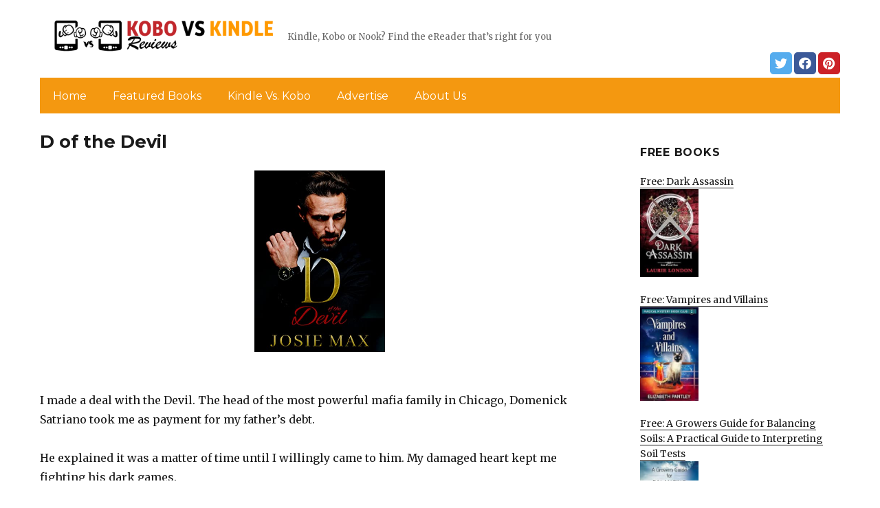

--- FILE ---
content_type: text/html; charset=UTF-8
request_url: https://kobovskindlereviews.com/2023/05/27/d-of-the-devil/
body_size: 13081
content:
<!DOCTYPE html>
<html dir="ltr" lang="en-US" prefix="og: https://ogp.me/ns#" class="no-js">
<head>
	<meta charset="UTF-8">
	<meta name="viewport" content="width=device-width, initial-scale=1">
	<link rel="profile" href="https://gmpg.org/xfn/11">
		<link rel="pingback" href="https://kobovskindlereviews.com/xmlrpc.php">
		<script>(function(html){html.className = html.className.replace(/\bno-js\b/,'js')})(document.documentElement);</script>
<title>D of the Devil | KobovsKindleReviews.com</title>
	<style>img:is([sizes="auto" i], [sizes^="auto," i]) { contain-intrinsic-size: 3000px 1500px }</style>
	
		<!-- All in One SEO 4.8.7 - aioseo.com -->
	<meta name="description" content="I made a deal with the Devil. The head of the most powerful mafia family in Chicago, Domenick Satriano took me as payment for my father’s debt. He explained it was a matter of time until I willingly came to him. My damaged heart kept me fighting his dark games. What happened when Domenick grew" />
	<meta name="robots" content="max-image-preview:large" />
	<link rel="canonical" href="https://kobovskindlereviews.com/2023/05/27/d-of-the-devil/" />
	<meta name="generator" content="All in One SEO (AIOSEO) 4.8.7" />
		<meta property="og:locale" content="en_US" />
		<meta property="og:site_name" content="KobovsKindleReviews.com | Kindle, Kobo or Nook? Find the eReader that’s right for you" />
		<meta property="og:type" content="article" />
		<meta property="og:title" content="D of the Devil | KobovsKindleReviews.com" />
		<meta property="og:description" content="I made a deal with the Devil. The head of the most powerful mafia family in Chicago, Domenick Satriano took me as payment for my father’s debt. He explained it was a matter of time until I willingly came to him. My damaged heart kept me fighting his dark games. What happened when Domenick grew" />
		<meta property="og:url" content="https://kobovskindlereviews.com/2023/05/27/d-of-the-devil/" />
		<meta property="og:image" content="https://kobovskindlereviews.com/wp-content/uploads/sites/5/2019/02/cropped-KindleVSKobo-Logo-png-3.png" />
		<meta property="og:image:secure_url" content="https://kobovskindlereviews.com/wp-content/uploads/sites/5/2019/02/cropped-KindleVSKobo-Logo-png-3.png" />
		<meta property="article:published_time" content="2023-05-27T05:34:00+00:00" />
		<meta property="article:modified_time" content="2023-05-27T05:34:00+00:00" />
		<meta name="twitter:card" content="summary" />
		<meta name="twitter:title" content="D of the Devil | KobovsKindleReviews.com" />
		<meta name="twitter:description" content="I made a deal with the Devil. The head of the most powerful mafia family in Chicago, Domenick Satriano took me as payment for my father’s debt. He explained it was a matter of time until I willingly came to him. My damaged heart kept me fighting his dark games. What happened when Domenick grew" />
		<meta name="twitter:image" content="https://kobovskindlereviews.com/wp-content/uploads/sites/5/2019/02/cropped-KindleVSKobo-Logo-png-3.png" />
		<script type="application/ld+json" class="aioseo-schema">
			{"@context":"https:\/\/schema.org","@graph":[{"@type":"Article","@id":"https:\/\/kobovskindlereviews.com\/2023\/05\/27\/d-of-the-devil\/#article","name":"D of the Devil | KobovsKindleReviews.com","headline":"D of the Devil","author":{"@id":"https:\/\/kobovskindlereviews.com\/author\/#author"},"publisher":{"@id":"https:\/\/kobovskindlereviews.com\/#organization"},"image":{"@type":"ImageObject","url":"https:\/\/kobovskindlereviews.com\/wp-content\/uploads\/sites\/5\/2023\/05\/1684113173_41HAiOrS35L-1.jpg","width":360,"height":500},"datePublished":"2023-05-27T03:34:00+00:00","dateModified":"2023-05-27T03:34:00+00:00","inLanguage":"en-US","mainEntityOfPage":{"@id":"https:\/\/kobovskindlereviews.com\/2023\/05\/27\/d-of-the-devil\/#webpage"},"isPartOf":{"@id":"https:\/\/kobovskindlereviews.com\/2023\/05\/27\/d-of-the-devil\/#webpage"},"articleSection":"Featured, Romance"},{"@type":"BreadcrumbList","@id":"https:\/\/kobovskindlereviews.com\/2023\/05\/27\/d-of-the-devil\/#breadcrumblist","itemListElement":[{"@type":"ListItem","@id":"https:\/\/kobovskindlereviews.com#listItem","position":1,"name":"Home","item":"https:\/\/kobovskindlereviews.com","nextItem":{"@type":"ListItem","@id":"https:\/\/kobovskindlereviews.com\/category\/featured\/#listItem","name":"Featured"}},{"@type":"ListItem","@id":"https:\/\/kobovskindlereviews.com\/category\/featured\/#listItem","position":2,"name":"Featured","item":"https:\/\/kobovskindlereviews.com\/category\/featured\/","nextItem":{"@type":"ListItem","@id":"https:\/\/kobovskindlereviews.com\/2023\/05\/27\/d-of-the-devil\/#listItem","name":"D of the Devil"},"previousItem":{"@type":"ListItem","@id":"https:\/\/kobovskindlereviews.com#listItem","name":"Home"}},{"@type":"ListItem","@id":"https:\/\/kobovskindlereviews.com\/2023\/05\/27\/d-of-the-devil\/#listItem","position":3,"name":"D of the Devil","previousItem":{"@type":"ListItem","@id":"https:\/\/kobovskindlereviews.com\/category\/featured\/#listItem","name":"Featured"}}]},{"@type":"Organization","@id":"https:\/\/kobovskindlereviews.com\/#organization","name":"KobovsKindleReviews.com","description":"Kindle, Kobo or Nook? Find the eReader that\u2019s right for you","url":"https:\/\/kobovskindlereviews.com\/","logo":{"@type":"ImageObject","url":"https:\/\/kobovskindlereviews.com\/wp-content\/uploads\/sites\/5\/2019\/02\/cropped-KindleVSKobo-Logo-png-3.png","@id":"https:\/\/kobovskindlereviews.com\/2023\/05\/27\/d-of-the-devil\/#organizationLogo","width":240,"height":59},"image":{"@id":"https:\/\/kobovskindlereviews.com\/2023\/05\/27\/d-of-the-devil\/#organizationLogo"}},{"@type":"WebPage","@id":"https:\/\/kobovskindlereviews.com\/2023\/05\/27\/d-of-the-devil\/#webpage","url":"https:\/\/kobovskindlereviews.com\/2023\/05\/27\/d-of-the-devil\/","name":"D of the Devil | KobovsKindleReviews.com","description":"I made a deal with the Devil. The head of the most powerful mafia family in Chicago, Domenick Satriano took me as payment for my father\u2019s debt. He explained it was a matter of time until I willingly came to him. My damaged heart kept me fighting his dark games. What happened when Domenick grew","inLanguage":"en-US","isPartOf":{"@id":"https:\/\/kobovskindlereviews.com\/#website"},"breadcrumb":{"@id":"https:\/\/kobovskindlereviews.com\/2023\/05\/27\/d-of-the-devil\/#breadcrumblist"},"author":{"@id":"https:\/\/kobovskindlereviews.com\/author\/#author"},"creator":{"@id":"https:\/\/kobovskindlereviews.com\/author\/#author"},"image":{"@type":"ImageObject","url":"https:\/\/kobovskindlereviews.com\/wp-content\/uploads\/sites\/5\/2023\/05\/1684113173_41HAiOrS35L-1.jpg","@id":"https:\/\/kobovskindlereviews.com\/2023\/05\/27\/d-of-the-devil\/#mainImage","width":360,"height":500},"primaryImageOfPage":{"@id":"https:\/\/kobovskindlereviews.com\/2023\/05\/27\/d-of-the-devil\/#mainImage"},"datePublished":"2023-05-27T03:34:00+00:00","dateModified":"2023-05-27T03:34:00+00:00"},{"@type":"WebSite","@id":"https:\/\/kobovskindlereviews.com\/#website","url":"https:\/\/kobovskindlereviews.com\/","name":"KobovsKindleReviews.com","description":"Kindle, Kobo or Nook? Find the eReader that\u2019s right for you","inLanguage":"en-US","publisher":{"@id":"https:\/\/kobovskindlereviews.com\/#organization"}}]}
		</script>
		<!-- All in One SEO -->

<link rel='dns-prefetch' href='//kobovskindlereviews.com' />
<link rel='dns-prefetch' href='//fonts.googleapis.com' />
<link href='https://fonts.gstatic.com' crossorigin rel='preconnect' />
<link rel="alternate" type="application/rss+xml" title="KobovsKindleReviews.com &raquo; Feed" href="https://kobovskindlereviews.com/feed/" />
<link rel="alternate" type="application/rss+xml" title="KobovsKindleReviews.com &raquo; Comments Feed" href="https://kobovskindlereviews.com/comments/feed/" />
<link rel="alternate" type="application/rss+xml" title="KobovsKindleReviews.com &raquo; D of the Devil Comments Feed" href="https://kobovskindlereviews.com/2023/05/27/d-of-the-devil/feed/" />
<script>
window._wpemojiSettings = {"baseUrl":"https:\/\/s.w.org\/images\/core\/emoji\/16.0.1\/72x72\/","ext":".png","svgUrl":"https:\/\/s.w.org\/images\/core\/emoji\/16.0.1\/svg\/","svgExt":".svg","source":{"concatemoji":"https:\/\/kobovskindlereviews.com\/wp-includes\/js\/wp-emoji-release.min.js?ver=6.8.3"}};
/*! This file is auto-generated */
!function(s,n){var o,i,e;function c(e){try{var t={supportTests:e,timestamp:(new Date).valueOf()};sessionStorage.setItem(o,JSON.stringify(t))}catch(e){}}function p(e,t,n){e.clearRect(0,0,e.canvas.width,e.canvas.height),e.fillText(t,0,0);var t=new Uint32Array(e.getImageData(0,0,e.canvas.width,e.canvas.height).data),a=(e.clearRect(0,0,e.canvas.width,e.canvas.height),e.fillText(n,0,0),new Uint32Array(e.getImageData(0,0,e.canvas.width,e.canvas.height).data));return t.every(function(e,t){return e===a[t]})}function u(e,t){e.clearRect(0,0,e.canvas.width,e.canvas.height),e.fillText(t,0,0);for(var n=e.getImageData(16,16,1,1),a=0;a<n.data.length;a++)if(0!==n.data[a])return!1;return!0}function f(e,t,n,a){switch(t){case"flag":return n(e,"\ud83c\udff3\ufe0f\u200d\u26a7\ufe0f","\ud83c\udff3\ufe0f\u200b\u26a7\ufe0f")?!1:!n(e,"\ud83c\udde8\ud83c\uddf6","\ud83c\udde8\u200b\ud83c\uddf6")&&!n(e,"\ud83c\udff4\udb40\udc67\udb40\udc62\udb40\udc65\udb40\udc6e\udb40\udc67\udb40\udc7f","\ud83c\udff4\u200b\udb40\udc67\u200b\udb40\udc62\u200b\udb40\udc65\u200b\udb40\udc6e\u200b\udb40\udc67\u200b\udb40\udc7f");case"emoji":return!a(e,"\ud83e\udedf")}return!1}function g(e,t,n,a){var r="undefined"!=typeof WorkerGlobalScope&&self instanceof WorkerGlobalScope?new OffscreenCanvas(300,150):s.createElement("canvas"),o=r.getContext("2d",{willReadFrequently:!0}),i=(o.textBaseline="top",o.font="600 32px Arial",{});return e.forEach(function(e){i[e]=t(o,e,n,a)}),i}function t(e){var t=s.createElement("script");t.src=e,t.defer=!0,s.head.appendChild(t)}"undefined"!=typeof Promise&&(o="wpEmojiSettingsSupports",i=["flag","emoji"],n.supports={everything:!0,everythingExceptFlag:!0},e=new Promise(function(e){s.addEventListener("DOMContentLoaded",e,{once:!0})}),new Promise(function(t){var n=function(){try{var e=JSON.parse(sessionStorage.getItem(o));if("object"==typeof e&&"number"==typeof e.timestamp&&(new Date).valueOf()<e.timestamp+604800&&"object"==typeof e.supportTests)return e.supportTests}catch(e){}return null}();if(!n){if("undefined"!=typeof Worker&&"undefined"!=typeof OffscreenCanvas&&"undefined"!=typeof URL&&URL.createObjectURL&&"undefined"!=typeof Blob)try{var e="postMessage("+g.toString()+"("+[JSON.stringify(i),f.toString(),p.toString(),u.toString()].join(",")+"));",a=new Blob([e],{type:"text/javascript"}),r=new Worker(URL.createObjectURL(a),{name:"wpTestEmojiSupports"});return void(r.onmessage=function(e){c(n=e.data),r.terminate(),t(n)})}catch(e){}c(n=g(i,f,p,u))}t(n)}).then(function(e){for(var t in e)n.supports[t]=e[t],n.supports.everything=n.supports.everything&&n.supports[t],"flag"!==t&&(n.supports.everythingExceptFlag=n.supports.everythingExceptFlag&&n.supports[t]);n.supports.everythingExceptFlag=n.supports.everythingExceptFlag&&!n.supports.flag,n.DOMReady=!1,n.readyCallback=function(){n.DOMReady=!0}}).then(function(){return e}).then(function(){var e;n.supports.everything||(n.readyCallback(),(e=n.source||{}).concatemoji?t(e.concatemoji):e.wpemoji&&e.twemoji&&(t(e.twemoji),t(e.wpemoji)))}))}((window,document),window._wpemojiSettings);
</script>
<style id='wp-emoji-styles-inline-css'>

	img.wp-smiley, img.emoji {
		display: inline !important;
		border: none !important;
		box-shadow: none !important;
		height: 1em !important;
		width: 1em !important;
		margin: 0 0.07em !important;
		vertical-align: -0.1em !important;
		background: none !important;
		padding: 0 !important;
	}
</style>
<link rel='stylesheet' id='wp-block-library-css' href='https://kobovskindlereviews.com/wp-includes/css/dist/block-library/style.min.css?ver=6.8.3' media='all' />
<style id='wp-block-library-theme-inline-css'>
.wp-block-audio :where(figcaption){color:#555;font-size:13px;text-align:center}.is-dark-theme .wp-block-audio :where(figcaption){color:#ffffffa6}.wp-block-audio{margin:0 0 1em}.wp-block-code{border:1px solid #ccc;border-radius:4px;font-family:Menlo,Consolas,monaco,monospace;padding:.8em 1em}.wp-block-embed :where(figcaption){color:#555;font-size:13px;text-align:center}.is-dark-theme .wp-block-embed :where(figcaption){color:#ffffffa6}.wp-block-embed{margin:0 0 1em}.blocks-gallery-caption{color:#555;font-size:13px;text-align:center}.is-dark-theme .blocks-gallery-caption{color:#ffffffa6}:root :where(.wp-block-image figcaption){color:#555;font-size:13px;text-align:center}.is-dark-theme :root :where(.wp-block-image figcaption){color:#ffffffa6}.wp-block-image{margin:0 0 1em}.wp-block-pullquote{border-bottom:4px solid;border-top:4px solid;color:currentColor;margin-bottom:1.75em}.wp-block-pullquote cite,.wp-block-pullquote footer,.wp-block-pullquote__citation{color:currentColor;font-size:.8125em;font-style:normal;text-transform:uppercase}.wp-block-quote{border-left:.25em solid;margin:0 0 1.75em;padding-left:1em}.wp-block-quote cite,.wp-block-quote footer{color:currentColor;font-size:.8125em;font-style:normal;position:relative}.wp-block-quote:where(.has-text-align-right){border-left:none;border-right:.25em solid;padding-left:0;padding-right:1em}.wp-block-quote:where(.has-text-align-center){border:none;padding-left:0}.wp-block-quote.is-large,.wp-block-quote.is-style-large,.wp-block-quote:where(.is-style-plain){border:none}.wp-block-search .wp-block-search__label{font-weight:700}.wp-block-search__button{border:1px solid #ccc;padding:.375em .625em}:where(.wp-block-group.has-background){padding:1.25em 2.375em}.wp-block-separator.has-css-opacity{opacity:.4}.wp-block-separator{border:none;border-bottom:2px solid;margin-left:auto;margin-right:auto}.wp-block-separator.has-alpha-channel-opacity{opacity:1}.wp-block-separator:not(.is-style-wide):not(.is-style-dots){width:100px}.wp-block-separator.has-background:not(.is-style-dots){border-bottom:none;height:1px}.wp-block-separator.has-background:not(.is-style-wide):not(.is-style-dots){height:2px}.wp-block-table{margin:0 0 1em}.wp-block-table td,.wp-block-table th{word-break:normal}.wp-block-table :where(figcaption){color:#555;font-size:13px;text-align:center}.is-dark-theme .wp-block-table :where(figcaption){color:#ffffffa6}.wp-block-video :where(figcaption){color:#555;font-size:13px;text-align:center}.is-dark-theme .wp-block-video :where(figcaption){color:#ffffffa6}.wp-block-video{margin:0 0 1em}:root :where(.wp-block-template-part.has-background){margin-bottom:0;margin-top:0;padding:1.25em 2.375em}
</style>
<style id='classic-theme-styles-inline-css'>
/*! This file is auto-generated */
.wp-block-button__link{color:#fff;background-color:#32373c;border-radius:9999px;box-shadow:none;text-decoration:none;padding:calc(.667em + 2px) calc(1.333em + 2px);font-size:1.125em}.wp-block-file__button{background:#32373c;color:#fff;text-decoration:none}
</style>
<style id='global-styles-inline-css'>
:root{--wp--preset--aspect-ratio--square: 1;--wp--preset--aspect-ratio--4-3: 4/3;--wp--preset--aspect-ratio--3-4: 3/4;--wp--preset--aspect-ratio--3-2: 3/2;--wp--preset--aspect-ratio--2-3: 2/3;--wp--preset--aspect-ratio--16-9: 16/9;--wp--preset--aspect-ratio--9-16: 9/16;--wp--preset--color--black: #000000;--wp--preset--color--cyan-bluish-gray: #abb8c3;--wp--preset--color--white: #fff;--wp--preset--color--pale-pink: #f78da7;--wp--preset--color--vivid-red: #cf2e2e;--wp--preset--color--luminous-vivid-orange: #ff6900;--wp--preset--color--luminous-vivid-amber: #fcb900;--wp--preset--color--light-green-cyan: #7bdcb5;--wp--preset--color--vivid-green-cyan: #00d084;--wp--preset--color--pale-cyan-blue: #8ed1fc;--wp--preset--color--vivid-cyan-blue: #0693e3;--wp--preset--color--vivid-purple: #9b51e0;--wp--preset--color--dark-gray: #1a1a1a;--wp--preset--color--medium-gray: #686868;--wp--preset--color--light-gray: #e5e5e5;--wp--preset--color--blue-gray: #4d545c;--wp--preset--color--bright-blue: #007acc;--wp--preset--color--light-blue: #9adffd;--wp--preset--color--dark-brown: #402b30;--wp--preset--color--medium-brown: #774e24;--wp--preset--color--dark-red: #640c1f;--wp--preset--color--bright-red: #ff675f;--wp--preset--color--yellow: #ffef8e;--wp--preset--gradient--vivid-cyan-blue-to-vivid-purple: linear-gradient(135deg,rgba(6,147,227,1) 0%,rgb(155,81,224) 100%);--wp--preset--gradient--light-green-cyan-to-vivid-green-cyan: linear-gradient(135deg,rgb(122,220,180) 0%,rgb(0,208,130) 100%);--wp--preset--gradient--luminous-vivid-amber-to-luminous-vivid-orange: linear-gradient(135deg,rgba(252,185,0,1) 0%,rgba(255,105,0,1) 100%);--wp--preset--gradient--luminous-vivid-orange-to-vivid-red: linear-gradient(135deg,rgba(255,105,0,1) 0%,rgb(207,46,46) 100%);--wp--preset--gradient--very-light-gray-to-cyan-bluish-gray: linear-gradient(135deg,rgb(238,238,238) 0%,rgb(169,184,195) 100%);--wp--preset--gradient--cool-to-warm-spectrum: linear-gradient(135deg,rgb(74,234,220) 0%,rgb(151,120,209) 20%,rgb(207,42,186) 40%,rgb(238,44,130) 60%,rgb(251,105,98) 80%,rgb(254,248,76) 100%);--wp--preset--gradient--blush-light-purple: linear-gradient(135deg,rgb(255,206,236) 0%,rgb(152,150,240) 100%);--wp--preset--gradient--blush-bordeaux: linear-gradient(135deg,rgb(254,205,165) 0%,rgb(254,45,45) 50%,rgb(107,0,62) 100%);--wp--preset--gradient--luminous-dusk: linear-gradient(135deg,rgb(255,203,112) 0%,rgb(199,81,192) 50%,rgb(65,88,208) 100%);--wp--preset--gradient--pale-ocean: linear-gradient(135deg,rgb(255,245,203) 0%,rgb(182,227,212) 50%,rgb(51,167,181) 100%);--wp--preset--gradient--electric-grass: linear-gradient(135deg,rgb(202,248,128) 0%,rgb(113,206,126) 100%);--wp--preset--gradient--midnight: linear-gradient(135deg,rgb(2,3,129) 0%,rgb(40,116,252) 100%);--wp--preset--font-size--small: 13px;--wp--preset--font-size--medium: 20px;--wp--preset--font-size--large: 36px;--wp--preset--font-size--x-large: 42px;--wp--preset--spacing--20: 0.44rem;--wp--preset--spacing--30: 0.67rem;--wp--preset--spacing--40: 1rem;--wp--preset--spacing--50: 1.5rem;--wp--preset--spacing--60: 2.25rem;--wp--preset--spacing--70: 3.38rem;--wp--preset--spacing--80: 5.06rem;--wp--preset--shadow--natural: 6px 6px 9px rgba(0, 0, 0, 0.2);--wp--preset--shadow--deep: 12px 12px 50px rgba(0, 0, 0, 0.4);--wp--preset--shadow--sharp: 6px 6px 0px rgba(0, 0, 0, 0.2);--wp--preset--shadow--outlined: 6px 6px 0px -3px rgba(255, 255, 255, 1), 6px 6px rgba(0, 0, 0, 1);--wp--preset--shadow--crisp: 6px 6px 0px rgba(0, 0, 0, 1);}:where(.is-layout-flex){gap: 0.5em;}:where(.is-layout-grid){gap: 0.5em;}body .is-layout-flex{display: flex;}.is-layout-flex{flex-wrap: wrap;align-items: center;}.is-layout-flex > :is(*, div){margin: 0;}body .is-layout-grid{display: grid;}.is-layout-grid > :is(*, div){margin: 0;}:where(.wp-block-columns.is-layout-flex){gap: 2em;}:where(.wp-block-columns.is-layout-grid){gap: 2em;}:where(.wp-block-post-template.is-layout-flex){gap: 1.25em;}:where(.wp-block-post-template.is-layout-grid){gap: 1.25em;}.has-black-color{color: var(--wp--preset--color--black) !important;}.has-cyan-bluish-gray-color{color: var(--wp--preset--color--cyan-bluish-gray) !important;}.has-white-color{color: var(--wp--preset--color--white) !important;}.has-pale-pink-color{color: var(--wp--preset--color--pale-pink) !important;}.has-vivid-red-color{color: var(--wp--preset--color--vivid-red) !important;}.has-luminous-vivid-orange-color{color: var(--wp--preset--color--luminous-vivid-orange) !important;}.has-luminous-vivid-amber-color{color: var(--wp--preset--color--luminous-vivid-amber) !important;}.has-light-green-cyan-color{color: var(--wp--preset--color--light-green-cyan) !important;}.has-vivid-green-cyan-color{color: var(--wp--preset--color--vivid-green-cyan) !important;}.has-pale-cyan-blue-color{color: var(--wp--preset--color--pale-cyan-blue) !important;}.has-vivid-cyan-blue-color{color: var(--wp--preset--color--vivid-cyan-blue) !important;}.has-vivid-purple-color{color: var(--wp--preset--color--vivid-purple) !important;}.has-black-background-color{background-color: var(--wp--preset--color--black) !important;}.has-cyan-bluish-gray-background-color{background-color: var(--wp--preset--color--cyan-bluish-gray) !important;}.has-white-background-color{background-color: var(--wp--preset--color--white) !important;}.has-pale-pink-background-color{background-color: var(--wp--preset--color--pale-pink) !important;}.has-vivid-red-background-color{background-color: var(--wp--preset--color--vivid-red) !important;}.has-luminous-vivid-orange-background-color{background-color: var(--wp--preset--color--luminous-vivid-orange) !important;}.has-luminous-vivid-amber-background-color{background-color: var(--wp--preset--color--luminous-vivid-amber) !important;}.has-light-green-cyan-background-color{background-color: var(--wp--preset--color--light-green-cyan) !important;}.has-vivid-green-cyan-background-color{background-color: var(--wp--preset--color--vivid-green-cyan) !important;}.has-pale-cyan-blue-background-color{background-color: var(--wp--preset--color--pale-cyan-blue) !important;}.has-vivid-cyan-blue-background-color{background-color: var(--wp--preset--color--vivid-cyan-blue) !important;}.has-vivid-purple-background-color{background-color: var(--wp--preset--color--vivid-purple) !important;}.has-black-border-color{border-color: var(--wp--preset--color--black) !important;}.has-cyan-bluish-gray-border-color{border-color: var(--wp--preset--color--cyan-bluish-gray) !important;}.has-white-border-color{border-color: var(--wp--preset--color--white) !important;}.has-pale-pink-border-color{border-color: var(--wp--preset--color--pale-pink) !important;}.has-vivid-red-border-color{border-color: var(--wp--preset--color--vivid-red) !important;}.has-luminous-vivid-orange-border-color{border-color: var(--wp--preset--color--luminous-vivid-orange) !important;}.has-luminous-vivid-amber-border-color{border-color: var(--wp--preset--color--luminous-vivid-amber) !important;}.has-light-green-cyan-border-color{border-color: var(--wp--preset--color--light-green-cyan) !important;}.has-vivid-green-cyan-border-color{border-color: var(--wp--preset--color--vivid-green-cyan) !important;}.has-pale-cyan-blue-border-color{border-color: var(--wp--preset--color--pale-cyan-blue) !important;}.has-vivid-cyan-blue-border-color{border-color: var(--wp--preset--color--vivid-cyan-blue) !important;}.has-vivid-purple-border-color{border-color: var(--wp--preset--color--vivid-purple) !important;}.has-vivid-cyan-blue-to-vivid-purple-gradient-background{background: var(--wp--preset--gradient--vivid-cyan-blue-to-vivid-purple) !important;}.has-light-green-cyan-to-vivid-green-cyan-gradient-background{background: var(--wp--preset--gradient--light-green-cyan-to-vivid-green-cyan) !important;}.has-luminous-vivid-amber-to-luminous-vivid-orange-gradient-background{background: var(--wp--preset--gradient--luminous-vivid-amber-to-luminous-vivid-orange) !important;}.has-luminous-vivid-orange-to-vivid-red-gradient-background{background: var(--wp--preset--gradient--luminous-vivid-orange-to-vivid-red) !important;}.has-very-light-gray-to-cyan-bluish-gray-gradient-background{background: var(--wp--preset--gradient--very-light-gray-to-cyan-bluish-gray) !important;}.has-cool-to-warm-spectrum-gradient-background{background: var(--wp--preset--gradient--cool-to-warm-spectrum) !important;}.has-blush-light-purple-gradient-background{background: var(--wp--preset--gradient--blush-light-purple) !important;}.has-blush-bordeaux-gradient-background{background: var(--wp--preset--gradient--blush-bordeaux) !important;}.has-luminous-dusk-gradient-background{background: var(--wp--preset--gradient--luminous-dusk) !important;}.has-pale-ocean-gradient-background{background: var(--wp--preset--gradient--pale-ocean) !important;}.has-electric-grass-gradient-background{background: var(--wp--preset--gradient--electric-grass) !important;}.has-midnight-gradient-background{background: var(--wp--preset--gradient--midnight) !important;}.has-small-font-size{font-size: var(--wp--preset--font-size--small) !important;}.has-medium-font-size{font-size: var(--wp--preset--font-size--medium) !important;}.has-large-font-size{font-size: var(--wp--preset--font-size--large) !important;}.has-x-large-font-size{font-size: var(--wp--preset--font-size--x-large) !important;}
:where(.wp-block-post-template.is-layout-flex){gap: 1.25em;}:where(.wp-block-post-template.is-layout-grid){gap: 1.25em;}
:where(.wp-block-columns.is-layout-flex){gap: 2em;}:where(.wp-block-columns.is-layout-grid){gap: 2em;}
:root :where(.wp-block-pullquote){font-size: 1.5em;line-height: 1.6;}
</style>
<link rel='stylesheet' id='twentysixteen-fonts-css' href='https://fonts.googleapis.com/css?family=Merriweather%3A400%2C700%2C900%2C400italic%2C700italic%2C900italic%7CMontserrat%3A400%2C700%7CInconsolata%3A400&#038;subset=latin%2Clatin-ext&#038;display=fallback' media='all' />
<link rel='stylesheet' id='genericons-css' href='https://kobovskindlereviews.com/wp-content/themes/twentysixteen/genericons/genericons.css?ver=3.4.1' media='all' />
<link rel='stylesheet' id='twentysixteen-style-css' href='https://kobovskindlereviews.com/wp-content/themes/twentysixteen-child/style.css?ver=20190507' media='all' />
<link rel='stylesheet' id='twentysixteen-block-style-css' href='https://kobovskindlereviews.com/wp-content/themes/twentysixteen/css/blocks.css?ver=20190102' media='all' />
<!--[if lt IE 10]>
<link rel='stylesheet' id='twentysixteen-ie-css' href='https://kobovskindlereviews.com/wp-content/themes/twentysixteen/css/ie.css?ver=20170530' media='all' />
<![endif]-->
<!--[if lt IE 9]>
<link rel='stylesheet' id='twentysixteen-ie8-css' href='https://kobovskindlereviews.com/wp-content/themes/twentysixteen/css/ie8.css?ver=20170530' media='all' />
<![endif]-->
<!--[if lt IE 8]>
<link rel='stylesheet' id='twentysixteen-ie7-css' href='https://kobovskindlereviews.com/wp-content/themes/twentysixteen/css/ie7.css?ver=20170530' media='all' />
<![endif]-->
<!--[if lt IE 9]>
<script src="https://kobovskindlereviews.com/wp-content/themes/twentysixteen/js/html5.js?ver=3.7.3" id="twentysixteen-html5-js"></script>
<![endif]-->
<script src="https://kobovskindlereviews.com/wp-includes/js/jquery/jquery.min.js?ver=3.7.1" id="jquery-core-js"></script>
<script src="https://kobovskindlereviews.com/wp-includes/js/jquery/jquery-migrate.min.js?ver=3.4.1" id="jquery-migrate-js"></script>
<link rel="https://api.w.org/" href="https://kobovskindlereviews.com/wp-json/" /><link rel="alternate" title="JSON" type="application/json" href="https://kobovskindlereviews.com/wp-json/wp/v2/posts/59702" /><link rel="EditURI" type="application/rsd+xml" title="RSD" href="https://kobovskindlereviews.com/xmlrpc.php?rsd" />
<meta name="generator" content="WordPress 6.8.3" />
<link rel='shortlink' href='https://kobovskindlereviews.com/?p=59702' />
<link rel="alternate" title="oEmbed (JSON)" type="application/json+oembed" href="https://kobovskindlereviews.com/wp-json/oembed/1.0/embed?url=https%3A%2F%2Fkobovskindlereviews.com%2F2023%2F05%2F27%2Fd-of-the-devil%2F" />
<link rel="alternate" title="oEmbed (XML)" type="text/xml+oembed" href="https://kobovskindlereviews.com/wp-json/oembed/1.0/embed?url=https%3A%2F%2Fkobovskindlereviews.com%2F2023%2F05%2F27%2Fd-of-the-devil%2F&#038;format=xml" />
<meta name="google-site-verification" content="H0JP22nG5iDTCow2FP6AQPA5TgyIDHuK12D7GlZpz9g" />
	<meta name="google-site-verification" content="eWVOqOMDFyfQ9NJUNh8o4vhbanZNGbO0mBb3Lt3_v3I" />

	<style>
	header .site-title{display: none}
	.comments-area, .post-navigation {display: none !important}
		.entry-footer {display: none;}
		.pfeatured img {max-width: 85px}
		.pfeatured a{color:#1a1a1a}
		.widget{border:0px solid white !important;}
		.single .entry-content{min-width: 100%}
		.single .post-thumbnail{display: none}
		.post-thumbnail{float: left}
		.site-header{padding-top: 0px;padding-bottom: 10px}
		body {  background: white;}
		@media screen and (min-width: 61.5625em){
			.page-header{border:0}
			h1.entry-title {font-size:1.6rem !important}
			.entry-content h2, .entry-summary h2, .comment-content h2,h2.entry-title {
    			font-size: 1.3rem;
			}
			.site-main > article {margin-bottom: 30px}
			body:not(.search-results) article:not(.type-page) .entry-content {
			    float: right;
			    width: 80%;
			}
			.post-thumbnail img{max-width: 150px}
			.custom-logo {
			    max-width: 160px;
			}
		.site-content{padding-top:15px}
		.site-branding{display: block;clear: both;margin-bottom: 5px}
		.custom-logo-link {float: left;}
}

	@media screen and (max-width: 500px){
		.post-thumbnail img{max-width: 100px}
		.single .post-thumbnail img{max-width: auto}
	}
	#page{margin:0px !important}
	.site-branding{margin-top:10px;width:100%}
	.site-header-menu {margin:0 !important;width:100%; }
	.site-header-menu .primary-menu{margin:0 0.875em;}
	.site-header-menu .primary-menu li{padding:5px 5px;}
	.wp-block-image img{margin-left:0px !important}
	.page .post-thumbnail{padding-right: 15px}

body:not(.custom-background-image):before {height: 0 !important;}
.widget_the_social_links {margin:0;text-align: right;padding-top:10px}
	</style>
			<!-- Google tag (gtag.js) -->
		<script async src="https://www.googletagmanager.com/gtag/js?id=G-WJK2084X17"></script>
		<script>
		window.dataLayer = window.dataLayer || [];
		function gtag(){dataLayer.push(arguments);}
		gtag('js', new Date());

		gtag('config', 'Array');
		</script>
		<link rel="icon" href="https://kobovskindlereviews.com/wp-content/uploads/sites/5/2019/02/favicon.png" sizes="32x32" />
<link rel="icon" href="https://kobovskindlereviews.com/wp-content/uploads/sites/5/2019/02/favicon.png" sizes="192x192" />
<link rel="apple-touch-icon" href="https://kobovskindlereviews.com/wp-content/uploads/sites/5/2019/02/favicon.png" />
<meta name="msapplication-TileImage" content="https://kobovskindlereviews.com/wp-content/uploads/sites/5/2019/02/favicon.png" />
		<style id="wp-custom-css">
			header .primary-menu a {color:white}
header .site-header-menu .primary-menu{background: #f49810;}
@media (min-width: 61.5625em){	
.custom-logo {max-width: 450px !important; width:360px}
		.site-description {display: inline-block;margin-top: 37px;}
	}

		</style>
		</head>

<body class="wp-singular post-template-default single single-post postid-59702 single-format-standard wp-custom-logo wp-embed-responsive wp-theme-twentysixteen wp-child-theme-twentysixteen-child group-blog">
<div id="page" class="site">
	<div class="site-inner">
		<a class="skip-link screen-reader-text" href="#content">Skip to content</a>

		<header id="masthead" class="site-header" role="banner">
			<div class="site-header-main">
				<div class="site-branding">
					<a href="https://kobovskindlereviews.com/" class="custom-logo-link" rel="home"><img width="240" height="59" src="https://kobovskindlereviews.com/wp-content/uploads/sites/5/2019/02/cropped-KindleVSKobo-Logo-png-3.png" class="custom-logo" alt="KobovsKindleReviews.com" decoding="async" /></a>
											<p class="site-title"><a href="https://kobovskindlereviews.com/" rel="home">KobovsKindleReviews.com</a></p>
												<p class="site-description">Kindle, Kobo or Nook? Find the eReader that’s right for you</p>
					          <div id="the_social_links-2" class="widget widget_the_social_links">   

			
					<a
				rel="nofollow" href="https://twitter.com/booksliced"
				class="the-social-links tsl-rounded tsl-32 tsl-default tsl-twitter"
				target="_blank"
				alt="Twitter"
				title="Twitter"
			>
									<i class="fab fa-twitter"></i>
							</a>
		
			
					<a
				rel="nofollow" href="https://www.facebook.com/booksliced/"
				class="the-social-links tsl-rounded tsl-32 tsl-default tsl-facebook"
				target="_blank"
				alt="Facebook"
				title="Facebook"
			>
									<i class="fab fa-facebook"></i>
							</a>
		
			
					<a
				rel="nofollow" href="https://www.pinterest.com/booksliced/"
				class="the-social-links tsl-rounded tsl-32 tsl-default tsl-pinterest"
				target="_blank"
				alt="Pinterest"
				title="Pinterest"
			>
									<i class="fab fa-pinterest"></i>
							</a>
		
	
</div>				</div><!-- .site-branding -->

									<button id="menu-toggle" class="menu-toggle">Menu</button>

					<div id="site-header-menu" class="site-header-menu">
													<nav id="site-navigation" class="main-navigation" role="navigation" aria-label="Primary Menu">
								<div class="menu-topmenu-container"><ul id="menu-topmenu" class="primary-menu"><li id="menu-item-14" class="menu-item menu-item-type-custom menu-item-object-custom menu-item-home menu-item-14"><a href="https://kobovskindlereviews.com">Home</a></li>
<li id="menu-item-18" class="menu-item menu-item-type-post_type menu-item-object-page menu-item-18"><a href="https://kobovskindlereviews.com/featured-books/">Featured Books</a></li>
<li id="menu-item-17" class="menu-item menu-item-type-post_type menu-item-object-page menu-item-17"><a href="https://kobovskindlereviews.com/kindle-vs-kobo/">Kindle Vs. Kobo</a></li>
<li id="menu-item-16" class="menu-item menu-item-type-post_type menu-item-object-page menu-item-16"><a href="https://kobovskindlereviews.com/kindle-book-promotion/">Advertise</a></li>
<li id="menu-item-15" class="menu-item menu-item-type-post_type menu-item-object-page menu-item-15"><a href="https://kobovskindlereviews.com/about-us/">About Us</a></li>
</ul></div>							</nav><!-- .main-navigation -->
						
											</div><!-- .site-header-menu -->
							</div><!-- .site-header-main -->

					</header><!-- .site-header -->

		<div id="content" class="site-content">

<div id="primary" class="content-area">
	<main id="main" class="site-main" role="main">
		
<article id="post-59702" class="post-59702 post type-post status-publish format-standard has-post-thumbnail hentry category-featured category-romance">
	<header class="entry-header">
		<h1 class="entry-title">D of the Devil</h1>	</header><!-- .entry-header -->

	
	
		<div class="post-thumbnail">
			<img width="360" height="500" src="https://kobovskindlereviews.com/wp-content/uploads/sites/5/2023/05/1684113173_41HAiOrS35L-1.jpg" class="attachment-post-thumbnail size-post-thumbnail wp-post-image" alt="" decoding="async" fetchpriority="high" srcset="https://kobovskindlereviews.com/wp-content/uploads/sites/5/2023/05/1684113173_41HAiOrS35L-1.jpg 360w, https://kobovskindlereviews.com/wp-content/uploads/sites/5/2023/05/1684113173_41HAiOrS35L-1-216x300.jpg 216w" sizes="(max-width: 709px) 85vw, (max-width: 909px) 67vw, (max-width: 984px) 60vw, (max-width: 1362px) 62vw, 840px" />	</div><!-- .post-thumbnail -->

	
	<div class="entry-content">
		<p><a rel="nofollow" href="https://www.amazon.com/dp/B0BZT8S77C/?tag="><img decoding="async" class="aligncenter wp-image-5256 size-full contproimg" src="https://www.justkindlebooks.com/wp-content/uploads/2023/05/1684113173_41HAiOrS35L.jpg" alt="D of the Devil" width="190" height="280" /></a><br />
I made a deal with the Devil. The head of the most powerful mafia family in Chicago, Domenick Satriano took me as payment for my father’s debt.</p>
<p>He explained it was a matter of time until I willingly came to him. My damaged heart kept me fighting his dark games.<br />
What happened when Domenick grew tired of the fight? <b>$2.99 on Kindle.</b><br />
<a rel="nofollow" href="https://www.amazon.com/dp/B0BZT8S77C/?tag="><img decoding="async" class="aligncenter wp-image-2731 size-full" src="https://www.justkindlebooks.com/wp-content/uploads/2014/05/buy-button-amazon3.png" alt="amazon buy now" width="219" height="92" /></a></p>
<br><br><br>
<br><br>
<br><br>
Find more books like "D of the Devil" by Josie Max on kobovskindlereviews.com. We feature both reviews of ereaders and discounted + free books on Kindle. Browse more books in the <a href="https://kobovskindlereviews.com/category/romance/">Romance</a>.
<br><br>
Disclaimer: "D of the Devil" price was accurate on May 27th, 2023. However, Amazon Kindle book prices can and do change frequently and without notice. Before you buy a book on Kindle, it's best to double check the price. If you purchased a Kindle book that you thought was free, you can return it by following the Kindle book return instructions <a rel="nofollow" href="https://www.amazon.com/gp/help/customer/display.html?&nodeId=201252620">here</a>.	</div><!-- .entry-content -->

	<footer class="entry-footer">
		<span class="byline"><span class="author vcard"><img alt='' src='https://secure.gravatar.com/avatar/?s=49&#038;d=mm&#038;r=g' srcset='https://secure.gravatar.com/avatar/?s=98&#038;d=mm&#038;r=g 2x' class='avatar avatar-49 photo avatar-default' height='49' width='49' loading='lazy' decoding='async'/><span class="screen-reader-text">Author </span> <a class="url fn n" href="https://kobovskindlereviews.com/author/"></a></span></span><span class="posted-on"><span class="screen-reader-text">Posted on </span><a href="https://kobovskindlereviews.com/2023/05/27/d-of-the-devil/" rel="bookmark"><time class="entry-date published updated" datetime="2023-05-27T03:34:00+00:00">May 27, 2023</time></a></span><span class="cat-links"><span class="screen-reader-text">Categories </span><a href="https://kobovskindlereviews.com/category/featured/" rel="category tag">Featured</a>, <a href="https://kobovskindlereviews.com/category/romance/" rel="category tag">Romance</a></span>			</footer><!-- .entry-footer -->
</article><!-- #post-59702 -->

<div id="comments" class="comments-area">

	
	
		<div id="respond" class="comment-respond">
		<h2 id="reply-title" class="comment-reply-title">Leave a Reply <small><a rel="nofollow" id="cancel-comment-reply-link" href="/2023/05/27/d-of-the-devil/#respond" style="display:none;">Cancel reply</a></small></h2><p class="must-log-in">You must be <a href="https://kobovskindlereviews.com/wp-login.php?redirect_to=https%3A%2F%2Fkobovskindlereviews.com%2F2023%2F05%2F27%2Fd-of-the-devil%2F">logged in</a> to post a comment.</p>	</div><!-- #respond -->
	
</div><!-- .comments-area -->

	<nav class="navigation post-navigation" aria-label="Posts">
		<h2 class="screen-reader-text">Post navigation</h2>
		<div class="nav-links"><div class="nav-previous"><a href="https://kobovskindlereviews.com/2023/05/27/dragging-down/" rel="prev"><span class="meta-nav" aria-hidden="true">Previous</span> <span class="screen-reader-text">Previous post:</span> <span class="post-title">Dragging Down</span></a></div><div class="nav-next"><a href="https://kobovskindlereviews.com/2023/05/27/free-nobodys-child-a-georgia-davis-pi-thriller-georgia-davis-series-book-4/" rel="next"><span class="meta-nav" aria-hidden="true">Next</span> <span class="screen-reader-text">Next post:</span> <span class="post-title">Free: Nobody&#8217;s Child: A Georgia Davis PI Thriller (Georgia Davis Series Book 4)</span></a></div></div>
	</nav>
	</main><!-- .site-main -->

	
</div><!-- .content-area -->


	<aside id="secondary" class="sidebar widget-area" role="complementary">
		<section id="text-2" class="widget widget_text"><h2 class="widget-title">Free Books</h2>			<div class="textwidget"><p style="font-size:14px" class="pfeatured"><a href="https://kobovskindlereviews.com/2026/01/26/free-dark-assassin/">Free: Dark Assassin<br><img loading="lazy" decoding="async" width="200" height="300" src="https://kobovskindlereviews.com/wp-content/uploads/sites/5/2026/01/1767717918_91kEmtvVdcL._UF350350_QL50_-1-200x300.jpg" class="attachment-medium size-medium wp-post-image" alt="" srcset="https://kobovskindlereviews.com/wp-content/uploads/sites/5/2026/01/1767717918_91kEmtvVdcL._UF350350_QL50_-1-200x300.jpg 200w, https://kobovskindlereviews.com/wp-content/uploads/sites/5/2026/01/1767717918_91kEmtvVdcL._UF350350_QL50_-1.jpg 233w" sizes="auto, (max-width: 200px) 85vw, 200px" /></a></p><p style="font-size:14px" class="pfeatured"><a href="https://kobovskindlereviews.com/2026/01/25/free-vampires-and-villains/">Free: Vampires and Villains<br><img loading="lazy" decoding="async" width="188" height="300" src="https://kobovskindlereviews.com/wp-content/uploads/sites/5/2026/01/1766256236_71nPhFk8PL._AC_UF350350_QL50_-1-188x300.jpg" class="attachment-medium size-medium wp-post-image" alt="" srcset="https://kobovskindlereviews.com/wp-content/uploads/sites/5/2026/01/1766256236_71nPhFk8PL._AC_UF350350_QL50_-1-188x300.jpg 188w, https://kobovskindlereviews.com/wp-content/uploads/sites/5/2026/01/1766256236_71nPhFk8PL._AC_UF350350_QL50_-1.jpg 219w" sizes="auto, (max-width: 188px) 85vw, 188px" /></a></p><p style="font-size:14px" class="pfeatured"><a href="https://kobovskindlereviews.com/2026/01/23/free-a-growers-guide-for-balancing-soils-a-practical-guide-to-interpreting-soil-tests/">Free: A Growers Guide for Balancing Soils: A Practical Guide to Interpreting Soil Tests<br><img loading="lazy" decoding="async" width="188" height="300" src="https://kobovskindlereviews.com/wp-content/uploads/sites/5/2026/01/1767269487_81sfIZapzL._UF350350_QL50_-1-188x300.jpg" class="attachment-medium size-medium wp-post-image" alt="" srcset="https://kobovskindlereviews.com/wp-content/uploads/sites/5/2026/01/1767269487_81sfIZapzL._UF350350_QL50_-1-188x300.jpg 188w, https://kobovskindlereviews.com/wp-content/uploads/sites/5/2026/01/1767269487_81sfIZapzL._UF350350_QL50_-1.jpg 219w" sizes="auto, (max-width: 188px) 85vw, 188px" /></a></p><p style="font-size:14px" class="pfeatured"><a href="https://kobovskindlereviews.com/2026/01/23/free-worth-the-risk/">Free: Worth the Risk<br><img loading="lazy" decoding="async" width="189" height="300" src="https://kobovskindlereviews.com/wp-content/uploads/sites/5/2026/01/1768670789_81roiwQtXlL._UF350350_QL50_-1-189x300.jpg" class="attachment-medium size-medium wp-post-image" alt="" srcset="https://kobovskindlereviews.com/wp-content/uploads/sites/5/2026/01/1768670789_81roiwQtXlL._UF350350_QL50_-1-189x300.jpg 189w, https://kobovskindlereviews.com/wp-content/uploads/sites/5/2026/01/1768670789_81roiwQtXlL._UF350350_QL50_-1.jpg 220w" sizes="auto, (max-width: 189px) 85vw, 189px" /></a></p><p style="font-size:14px" class="pfeatured"><a href="https://kobovskindlereviews.com/2026/01/22/free-overcoming-you-stories-of-strength-struggle-success/">Free: Overcoming You: Stories of Strength, Struggle &amp; Success<br><img loading="lazy" decoding="async" width="196" height="300" src="https://kobovskindlereviews.com/wp-content/uploads/sites/5/2026/01/1767975296_712sQyKUTeL._UF350350_QL50_-1-196x300.jpg" class="attachment-medium size-medium wp-post-image" alt="" srcset="https://kobovskindlereviews.com/wp-content/uploads/sites/5/2026/01/1767975296_712sQyKUTeL._UF350350_QL50_-1-196x300.jpg 196w, https://kobovskindlereviews.com/wp-content/uploads/sites/5/2026/01/1767975296_712sQyKUTeL._UF350350_QL50_-1.jpg 229w" sizes="auto, (max-width: 196px) 85vw, 196px" /></a></p><p style="font-size:14px" class="pfeatured"><a href="https://kobovskindlereviews.com/2026/01/21/free-rangers-claim/">Free: Ranger&#8217;s Claim<br><img loading="lazy" decoding="async" width="188" height="300" src="https://kobovskindlereviews.com/wp-content/uploads/sites/5/2026/01/1768185392_81UPAsc8gNL._UF350350_QL50_-1-188x300.jpg" class="attachment-medium size-medium wp-post-image" alt="" srcset="https://kobovskindlereviews.com/wp-content/uploads/sites/5/2026/01/1768185392_81UPAsc8gNL._UF350350_QL50_-1-188x300.jpg 188w, https://kobovskindlereviews.com/wp-content/uploads/sites/5/2026/01/1768185392_81UPAsc8gNL._UF350350_QL50_-1.jpg 219w" sizes="auto, (max-width: 188px) 85vw, 188px" /></a></p><p style="font-size:14px" class="pfeatured"><a href="https://kobovskindlereviews.com/2026/01/21/free-the-twenty-second-love-hug/">Free: The Twenty Second Love Hug<br><img loading="lazy" decoding="async" width="300" height="300" src="https://kobovskindlereviews.com/wp-content/uploads/sites/5/2026/01/1768818692_81cWxEtocYL._UF350350_QL50_-1-300x300.jpg" class="attachment-medium size-medium wp-post-image" alt="" srcset="https://kobovskindlereviews.com/wp-content/uploads/sites/5/2026/01/1768818692_81cWxEtocYL._UF350350_QL50_-1-300x300.jpg 300w, https://kobovskindlereviews.com/wp-content/uploads/sites/5/2026/01/1768818692_81cWxEtocYL._UF350350_QL50_-1-150x150.jpg 150w, https://kobovskindlereviews.com/wp-content/uploads/sites/5/2026/01/1768818692_81cWxEtocYL._UF350350_QL50_-1.jpg 350w" sizes="auto, (max-width: 300px) 85vw, 300px" /></a></p><p style="font-size:14px" class="pfeatured"><a href="https://kobovskindlereviews.com/2026/01/20/free-salem-burning/">Free: Salem Burning<br><img loading="lazy" decoding="async" width="188" height="300" src="https://kobovskindlereviews.com/wp-content/uploads/sites/5/2026/01/1768708509_91vzOYHTqDL._UF350350_QL50_-2-188x300.jpg" class="attachment-medium size-medium wp-post-image" alt="" srcset="https://kobovskindlereviews.com/wp-content/uploads/sites/5/2026/01/1768708509_91vzOYHTqDL._UF350350_QL50_-2-188x300.jpg 188w, https://kobovskindlereviews.com/wp-content/uploads/sites/5/2026/01/1768708509_91vzOYHTqDL._UF350350_QL50_-2.jpg 219w" sizes="auto, (max-width: 188px) 85vw, 188px" /></a></p><p style="font-size:14px" class="pfeatured"><a href="https://kobovskindlereviews.com/2026/01/19/free-the-friday-edition-a-samantha-church-mystery-book-1/">Free: The Friday Edition (A Samantha Church Mystery, Book 1)<br><img loading="lazy" decoding="async" width="200" height="300" src="https://kobovskindlereviews.com/wp-content/uploads/sites/5/2026/01/1767430165_91U5-igOJL._UF350350_QL50_-200x300.jpg" class="attachment-medium size-medium wp-post-image" alt="" srcset="https://kobovskindlereviews.com/wp-content/uploads/sites/5/2026/01/1767430165_91U5-igOJL._UF350350_QL50_-200x300.jpg 200w, https://kobovskindlereviews.com/wp-content/uploads/sites/5/2026/01/1767430165_91U5-igOJL._UF350350_QL50_.jpg 233w" sizes="auto, (max-width: 200px) 85vw, 200px" /></a></p><p style="font-size:14px" class="pfeatured"><a href="https://kobovskindlereviews.com/2026/01/18/free-untaken-12-hours-following-the-rapture-end-times-book-1/">Free: Untaken: 12 Hours Following the Rapture (End Times Book 1)<br><img loading="lazy" decoding="async" width="188" height="300" src="https://kobovskindlereviews.com/wp-content/uploads/sites/5/2026/01/1768483221_61MCxsFyZqL._UF350350_QL50_-1-188x300.jpg" class="attachment-medium size-medium wp-post-image" alt="" srcset="https://kobovskindlereviews.com/wp-content/uploads/sites/5/2026/01/1768483221_61MCxsFyZqL._UF350350_QL50_-1-188x300.jpg 188w, https://kobovskindlereviews.com/wp-content/uploads/sites/5/2026/01/1768483221_61MCxsFyZqL._UF350350_QL50_-1.jpg 219w" sizes="auto, (max-width: 188px) 85vw, 188px" /></a></p><p style="font-size:14px" class="pfeatured"><a href="https://kobovskindlereviews.com/2026/01/17/free-lunas-veil/">Free: Luna&#8217;s Veil<br><img loading="lazy" decoding="async" width="189" height="300" src="https://kobovskindlereviews.com/wp-content/uploads/sites/5/2026/01/1767651472_81HXrEVf7aL._UF350350_QL50_-1-189x300.jpg" class="attachment-medium size-medium wp-post-image" alt="" srcset="https://kobovskindlereviews.com/wp-content/uploads/sites/5/2026/01/1767651472_81HXrEVf7aL._UF350350_QL50_-1-189x300.jpg 189w, https://kobovskindlereviews.com/wp-content/uploads/sites/5/2026/01/1767651472_81HXrEVf7aL._UF350350_QL50_-1.jpg 221w" sizes="auto, (max-width: 189px) 85vw, 189px" /></a></p><p style="font-size:14px" class="pfeatured"><a href="https://kobovskindlereviews.com/2026/01/17/free-the-one-you-left-behind/">Free: The One You Left Behind<br><img loading="lazy" decoding="async" width="200" height="300" src="https://kobovskindlereviews.com/wp-content/uploads/sites/5/2026/01/1768356840_71pFEgFvVL._UF350350_QL50_-2-200x300.jpg" class="attachment-medium size-medium wp-post-image" alt="" srcset="https://kobovskindlereviews.com/wp-content/uploads/sites/5/2026/01/1768356840_71pFEgFvVL._UF350350_QL50_-2-200x300.jpg 200w, https://kobovskindlereviews.com/wp-content/uploads/sites/5/2026/01/1768356840_71pFEgFvVL._UF350350_QL50_-2.jpg 233w" sizes="auto, (max-width: 200px) 85vw, 200px" /></a></p><p style="font-size:14px" class="pfeatured"><a href="https://kobovskindlereviews.com/2026/01/17/free-a-soil-owners-manual-how-to-restore-and-maintain-soil-health-second-edition/">Free: A Soil Owner&#8217;s Manual: How to Restore and Maintain Soil Health, Second Edition<br><img loading="lazy" decoding="async" width="194" height="300" src="https://kobovskindlereviews.com/wp-content/uploads/sites/5/2026/01/1767269237_81jPPdDBi5L._UF350350_QL50_-194x300.jpg" class="attachment-medium size-medium wp-post-image" alt="" srcset="https://kobovskindlereviews.com/wp-content/uploads/sites/5/2026/01/1767269237_81jPPdDBi5L._UF350350_QL50_-194x300.jpg 194w, https://kobovskindlereviews.com/wp-content/uploads/sites/5/2026/01/1767269237_81jPPdDBi5L._UF350350_QL50_.jpg 226w" sizes="auto, (max-width: 194px) 85vw, 194px" /></a></p><p style="font-size:14px" class="pfeatured"><a href="https://kobovskindlereviews.com/2026/01/15/free-payback-is-a-bitch/">Free: Payback Is A Bitch<br><img loading="lazy" decoding="async" width="188" height="300" src="https://kobovskindlereviews.com/wp-content/uploads/sites/5/2026/01/1764824485_91xkJ02p1uL._UF350350_QL50_-188x300.jpg" class="attachment-medium size-medium wp-post-image" alt="" srcset="https://kobovskindlereviews.com/wp-content/uploads/sites/5/2026/01/1764824485_91xkJ02p1uL._UF350350_QL50_-188x300.jpg 188w, https://kobovskindlereviews.com/wp-content/uploads/sites/5/2026/01/1764824485_91xkJ02p1uL._UF350350_QL50_.jpg 219w" sizes="auto, (max-width: 188px) 85vw, 188px" /></a></p><p style="font-size:14px" class="pfeatured"><a href="https://kobovskindlereviews.com/2026/01/15/free-missing-mona-a-tommy-cuda-mystery/">Free: Missing Mona: A Tommy Cuda Mystery<br><img loading="lazy" decoding="async" width="188" height="300" src="https://kobovskindlereviews.com/wp-content/uploads/sites/5/2026/01/1767891133_81yspIzM8DL._UF350350_QL50_-1-188x300.jpg" class="attachment-medium size-medium wp-post-image" alt="" srcset="https://kobovskindlereviews.com/wp-content/uploads/sites/5/2026/01/1767891133_81yspIzM8DL._UF350350_QL50_-1-188x300.jpg 188w, https://kobovskindlereviews.com/wp-content/uploads/sites/5/2026/01/1767891133_81yspIzM8DL._UF350350_QL50_-1.jpg 219w" sizes="auto, (max-width: 188px) 85vw, 188px" /></a></p><p style="font-size:14px" class="pfeatured"><a href="https://kobovskindlereviews.com/2026/01/15/free-humusphere-humus-a-substance-or-a-living-system/">Free: Humusphere: Humus, a Substance or a Living System?<br><img loading="lazy" decoding="async" width="195" height="300" src="https://kobovskindlereviews.com/wp-content/uploads/sites/5/2026/01/1767269335_91BKePf595L._UF350350_QL50_-195x300.jpg" class="attachment-medium size-medium wp-post-image" alt="" srcset="https://kobovskindlereviews.com/wp-content/uploads/sites/5/2026/01/1767269335_91BKePf595L._UF350350_QL50_-195x300.jpg 195w, https://kobovskindlereviews.com/wp-content/uploads/sites/5/2026/01/1767269335_91BKePf595L._UF350350_QL50_.jpg 228w" sizes="auto, (max-width: 195px) 85vw, 195px" /></a></p><p style="font-size:14px" class="pfeatured"><a href="https://kobovskindlereviews.com/2026/01/15/free-the-five-levels-of-conscience-a-practical-guide-to-complete-emotional-mastery/">Free: The Five Levels of Conscience: A Practical Guide to Complete Emotional Mastery<br><img loading="lazy" decoding="async" width="188" height="300" src="https://kobovskindlereviews.com/wp-content/uploads/sites/5/2026/01/1767751067_71Lks0lPanL._UF350350_QL50_-1-188x300.jpg" class="attachment-medium size-medium wp-post-image" alt="" srcset="https://kobovskindlereviews.com/wp-content/uploads/sites/5/2026/01/1767751067_71Lks0lPanL._UF350350_QL50_-1-188x300.jpg 188w, https://kobovskindlereviews.com/wp-content/uploads/sites/5/2026/01/1767751067_71Lks0lPanL._UF350350_QL50_-1.jpg 219w" sizes="auto, (max-width: 188px) 85vw, 188px" /></a></p><p style="font-size:14px" class="pfeatured"><a href="https://kobovskindlereviews.com/2026/01/13/free-the-passion-workbook-for-couples-a-playbook-to-spark-desire-ignite-intimacy-and-experience-a-sensual-explosion-like-never-before/">Free: The Passion Workbook For Couples<br><img loading="lazy" decoding="async" width="200" height="300" src="https://kobovskindlereviews.com/wp-content/uploads/sites/5/2026/01/1768151785_71kRE3BGkmL._UF350350_QL50_-3-200x300.jpg" class="attachment-medium size-medium wp-post-image" alt="" srcset="https://kobovskindlereviews.com/wp-content/uploads/sites/5/2026/01/1768151785_71kRE3BGkmL._UF350350_QL50_-3-200x300.jpg 200w, https://kobovskindlereviews.com/wp-content/uploads/sites/5/2026/01/1768151785_71kRE3BGkmL._UF350350_QL50_-3.jpg 233w" sizes="auto, (max-width: 200px) 85vw, 200px" /></a></p><p style="font-size:14px" class="pfeatured"><a href="https://kobovskindlereviews.com/2026/01/13/free-built-to-lead-forged-by-purpose-fueled-by-faith/">Free: Built to Lead: Forged by Purpose. Fueled by Faith.<br><img loading="lazy" decoding="async" width="200" height="300" src="https://kobovskindlereviews.com/wp-content/uploads/sites/5/2026/01/1768009398_71k7MH9Uq8L._UF350350_QL50_-1-200x300.jpg" class="attachment-medium size-medium wp-post-image" alt="" srcset="https://kobovskindlereviews.com/wp-content/uploads/sites/5/2026/01/1768009398_71k7MH9Uq8L._UF350350_QL50_-1-200x300.jpg 200w, https://kobovskindlereviews.com/wp-content/uploads/sites/5/2026/01/1768009398_71k7MH9Uq8L._UF350350_QL50_-1.jpg 233w" sizes="auto, (max-width: 200px) 85vw, 200px" /></a></p><p style="font-size:14px" class="pfeatured"><a href="https://kobovskindlereviews.com/2026/01/13/free-lead-motivate-engage-how-to-inspire-employees-in-remote-and-hybrid-teams/">Free: Lead, Motivate, Engage: How to INSPIRE Employees in Remote and Hybrid Teams<br><img loading="lazy" decoding="async" width="200" height="300" src="https://kobovskindlereviews.com/wp-content/uploads/sites/5/2026/01/1768009500_71h0kkYRwBL._UF350350_QL50_-2-200x300.jpg" class="attachment-medium size-medium wp-post-image" alt="" srcset="https://kobovskindlereviews.com/wp-content/uploads/sites/5/2026/01/1768009500_71h0kkYRwBL._UF350350_QL50_-2-200x300.jpg 200w, https://kobovskindlereviews.com/wp-content/uploads/sites/5/2026/01/1768009500_71h0kkYRwBL._UF350350_QL50_-2.jpg 233w" sizes="auto, (max-width: 200px) 85vw, 200px" /></a></p><p style="font-size:14px" class="pfeatured"><a href="https://kobovskindlereviews.com/2026/01/12/free-the-dukes-improper-proposal/">Free: The Duke&#8217;s Improper Proposal<br><img loading="lazy" decoding="async" width="188" height="300" src="https://kobovskindlereviews.com/wp-content/uploads/sites/5/2026/01/1767969475_81X8FNURqIL._UF350350_QL50_-2-188x300.jpg" class="attachment-medium size-medium wp-post-image" alt="" srcset="https://kobovskindlereviews.com/wp-content/uploads/sites/5/2026/01/1767969475_81X8FNURqIL._UF350350_QL50_-2-188x300.jpg 188w, https://kobovskindlereviews.com/wp-content/uploads/sites/5/2026/01/1767969475_81X8FNURqIL._UF350350_QL50_-2.jpg 219w" sizes="auto, (max-width: 188px) 85vw, 188px" /></a></p><p style="font-size:14px" class="pfeatured"><a href="https://kobovskindlereviews.com/2026/01/11/free-the-courtship-of-the-glen/">Free: The Courtship of the Glen<br><img loading="lazy" decoding="async" width="200" height="300" src="https://kobovskindlereviews.com/wp-content/uploads/sites/5/2026/01/1767117347_811AMojYNeL._UF350350_QL50_-200x300.jpg" class="attachment-medium size-medium wp-post-image" alt="" srcset="https://kobovskindlereviews.com/wp-content/uploads/sites/5/2026/01/1767117347_811AMojYNeL._UF350350_QL50_-200x300.jpg 200w, https://kobovskindlereviews.com/wp-content/uploads/sites/5/2026/01/1767117347_811AMojYNeL._UF350350_QL50_.jpg 233w" sizes="auto, (max-width: 200px) 85vw, 200px" /></a></p><p style="font-size:14px" class="pfeatured"><a href="https://kobovskindlereviews.com/2026/01/10/free-truce-with-the-viking/">Free: Truce with the Viking<br><img loading="lazy" decoding="async" width="188" height="300" src="https://kobovskindlereviews.com/wp-content/uploads/sites/5/2026/01/1767969178_81ROKlr5MDL._UF350350_QL50_-1-188x300.jpg" class="attachment-medium size-medium wp-post-image" alt="" srcset="https://kobovskindlereviews.com/wp-content/uploads/sites/5/2026/01/1767969178_81ROKlr5MDL._UF350350_QL50_-1-188x300.jpg 188w, https://kobovskindlereviews.com/wp-content/uploads/sites/5/2026/01/1767969178_81ROKlr5MDL._UF350350_QL50_-1.jpg 219w" sizes="auto, (max-width: 188px) 85vw, 188px" /></a></p><p style="font-size:14px" class="pfeatured"><a href="https://kobovskindlereviews.com/2026/01/10/free-revenge-in-red/">Free: Revenge in Red<br><img loading="lazy" decoding="async" width="189" height="300" src="https://kobovskindlereviews.com/wp-content/uploads/sites/5/2026/01/1767791848_817QivRE2XL._UF350350_QL50_-2-189x300.jpg" class="attachment-medium size-medium wp-post-image" alt="" srcset="https://kobovskindlereviews.com/wp-content/uploads/sites/5/2026/01/1767791848_817QivRE2XL._UF350350_QL50_-2-189x300.jpg 189w, https://kobovskindlereviews.com/wp-content/uploads/sites/5/2026/01/1767791848_817QivRE2XL._UF350350_QL50_-2.jpg 220w" sizes="auto, (max-width: 189px) 85vw, 189px" /></a></p><p style="font-size:14px" class="pfeatured"><a href="https://kobovskindlereviews.com/2026/01/10/free-the-choice-is-clear/">Free: The Choice Is Clear<br><img loading="lazy" decoding="async" width="191" height="300" src="https://kobovskindlereviews.com/wp-content/uploads/sites/5/2026/01/1767269145_71geE3kwzL._UF350350_QL50_-191x300.jpg" class="attachment-medium size-medium wp-post-image" alt="" srcset="https://kobovskindlereviews.com/wp-content/uploads/sites/5/2026/01/1767269145_71geE3kwzL._UF350350_QL50_-191x300.jpg 191w, https://kobovskindlereviews.com/wp-content/uploads/sites/5/2026/01/1767269145_71geE3kwzL._UF350350_QL50_.jpg 223w" sizes="auto, (max-width: 191px) 85vw, 191px" /></a></p><p style="font-size:14px" class="pfeatured"><a href="https://kobovskindlereviews.com/2026/01/09/free-the-unofficial-authors-guide-to-selling-your-book-on-amazon/">Free: The Unofficial Author&#8217;s Guide To Selling Your Book On Amazon<br><img loading="lazy" decoding="async" width="188" height="300" src="https://kobovskindlereviews.com/wp-content/uploads/sites/5/2026/01/1767965376_71CtpWBxPL._UF350350_QL50_-1-188x300.jpg" class="attachment-medium size-medium wp-post-image" alt="" srcset="https://kobovskindlereviews.com/wp-content/uploads/sites/5/2026/01/1767965376_71CtpWBxPL._UF350350_QL50_-1-188x300.jpg 188w, https://kobovskindlereviews.com/wp-content/uploads/sites/5/2026/01/1767965376_71CtpWBxPL._UF350350_QL50_-1.jpg 219w" sizes="auto, (max-width: 188px) 85vw, 188px" /></a></p><p style="font-size:14px" class="pfeatured"><a href="https://kobovskindlereviews.com/2026/01/09/free-displaced-timerift-book-1/">Free: Displaced (TimeRift Book 1)<br><img loading="lazy" decoding="async" width="188" height="300" src="https://kobovskindlereviews.com/wp-content/uploads/sites/5/2026/01/1766821251_81lBEVTOS5L._UF350350_QL50_-188x300.jpg" class="attachment-medium size-medium wp-post-image" alt="" srcset="https://kobovskindlereviews.com/wp-content/uploads/sites/5/2026/01/1766821251_81lBEVTOS5L._UF350350_QL50_-188x300.jpg 188w, https://kobovskindlereviews.com/wp-content/uploads/sites/5/2026/01/1766821251_81lBEVTOS5L._UF350350_QL50_.jpg 219w" sizes="auto, (max-width: 188px) 85vw, 188px" /></a></p><p style="font-size:14px" class="pfeatured"><a href="https://kobovskindlereviews.com/2026/01/08/free-caroina-waves-series/">Free: Carolina Waves Series<br><img loading="lazy" decoding="async" width="300" height="245" src="https://kobovskindlereviews.com/wp-content/uploads/sites/5/2026/01/Carolina-Waves-Series-1-300x245.jpg" class="attachment-medium size-medium wp-post-image" alt="" srcset="https://kobovskindlereviews.com/wp-content/uploads/sites/5/2026/01/Carolina-Waves-Series-1-300x245.jpg 300w, https://kobovskindlereviews.com/wp-content/uploads/sites/5/2026/01/Carolina-Waves-Series-1.jpg 367w" sizes="auto, (max-width: 300px) 85vw, 300px" /></a></p><p style="font-size:14px" class="pfeatured"><a href="https://kobovskindlereviews.com/2026/01/08/free-daughter-of-the-drunk-at-the-bar-2/">Free: Daughter of the Drunk at the Bar<br><img loading="lazy" decoding="async" width="193" height="300" src="https://kobovskindlereviews.com/wp-content/uploads/sites/5/2026/01/1767208303_81m3X0S4dL._UF350350_QL50_-1-193x300.jpg" class="attachment-medium size-medium wp-post-image" alt="" srcset="https://kobovskindlereviews.com/wp-content/uploads/sites/5/2026/01/1767208303_81m3X0S4dL._UF350350_QL50_-1-193x300.jpg 193w, https://kobovskindlereviews.com/wp-content/uploads/sites/5/2026/01/1767208303_81m3X0S4dL._UF350350_QL50_-1.jpg 225w" sizes="auto, (max-width: 193px) 85vw, 193px" /></a></p><p style="font-size:14px" class="pfeatured"><a href="https://kobovskindlereviews.com/2026/01/07/free-cemetery-view-a-novel/">Free: Cemetery View: A Novel<br><img loading="lazy" decoding="async" width="188" height="300" src="https://kobovskindlereviews.com/wp-content/uploads/sites/5/2026/01/1764913912_81XprgKsPDL._UF350350_QL50_-1-188x300.jpg" class="attachment-medium size-medium wp-post-image" alt="" srcset="https://kobovskindlereviews.com/wp-content/uploads/sites/5/2026/01/1764913912_81XprgKsPDL._UF350350_QL50_-1-188x300.jpg 188w, https://kobovskindlereviews.com/wp-content/uploads/sites/5/2026/01/1764913912_81XprgKsPDL._UF350350_QL50_-1.jpg 219w" sizes="auto, (max-width: 188px) 85vw, 188px" /></a></p>
</div>
		</section>	</aside><!-- .sidebar .widget-area -->

		</div><!-- .site-content -->

		<footer id="colophon" class="site-footer" role="contentinfo">
							<nav class="main-navigation" role="navigation" aria-label="Footer Primary Menu">
					<div class="menu-topmenu-container"><ul id="menu-topmenu-1" class="primary-menu"><li class="menu-item menu-item-type-custom menu-item-object-custom menu-item-home menu-item-14"><a href="https://kobovskindlereviews.com">Home</a></li>
<li class="menu-item menu-item-type-post_type menu-item-object-page menu-item-18"><a href="https://kobovskindlereviews.com/featured-books/">Featured Books</a></li>
<li class="menu-item menu-item-type-post_type menu-item-object-page menu-item-17"><a href="https://kobovskindlereviews.com/kindle-vs-kobo/">Kindle Vs. Kobo</a></li>
<li class="menu-item menu-item-type-post_type menu-item-object-page menu-item-16"><a href="https://kobovskindlereviews.com/kindle-book-promotion/">Advertise</a></li>
<li class="menu-item menu-item-type-post_type menu-item-object-page menu-item-15"><a href="https://kobovskindlereviews.com/about-us/">About Us</a></li>
</ul></div>				</nav><!-- .main-navigation -->
			
			
			<div class="site-info" style="width:100%">
								<span class="site-title">
          <a href="https://kobovskindlereviews.com/" rel="home">KobovsKindleReviews.com</a> </span> 2026.
        <div class="main-navigation" style="display:block;float: right;">
        <div class="menu-secondmenu-container"><ul id="menu-secondmenu" class="primary-menu"><li id="menu-item-19" class="menu-item menu-item-type-post_type menu-item-object-page menu-item-19"><a href="https://kobovskindlereviews.com/contact-us/">Contact Us</a></li>
<li id="menu-item-20" class="menu-item menu-item-type-post_type menu-item-object-page menu-item-20"><a href="https://kobovskindlereviews.com/privacy/">Privacy</a></li>
</ul></div>       </div>

			</div><!-- .site-info -->
		</footer><!-- .site-footer -->
	</div><!-- .site-inner -->
</div><!-- .site -->

<script type="speculationrules">
{"prefetch":[{"source":"document","where":{"and":[{"href_matches":"\/*"},{"not":{"href_matches":["\/wp-*.php","\/wp-admin\/*","\/wp-content\/uploads\/sites\/5\/*","\/wp-content\/*","\/wp-content\/plugins\/*","\/wp-content\/themes\/twentysixteen-child\/*","\/wp-content\/themes\/twentysixteen\/*","\/*\\?(.+)"]}},{"not":{"selector_matches":"a[rel~=\"nofollow\"]"}},{"not":{"selector_matches":".no-prefetch, .no-prefetch a"}}]},"eagerness":"conservative"}]}
</script>
<link rel='stylesheet' id='font-awesome-css' href='https://kobovskindlereviews.com/wp-content/plugins/the-social-links/assets/css/fontawesome.min.css?ver=2.0.5' media='all' />
<link rel='stylesheet' id='font-awesome-brands-css' href='https://kobovskindlereviews.com/wp-content/plugins/the-social-links/assets/css/brands.min.css?ver=2.0.5' media='all' />
<link rel='stylesheet' id='font-awesome-solid-css' href='https://kobovskindlereviews.com/wp-content/plugins/the-social-links/assets/css/solid.min.css?ver=2.0.5' media='all' />
<link rel='stylesheet' id='the-social-links-css' href='https://kobovskindlereviews.com/wp-content/plugins/the-social-links/assets/css/style.css?ver=2.0.5' media='all' />
<script src="https://kobovskindlereviews.com/wp-content/themes/twentysixteen/js/skip-link-focus-fix.js?ver=20170530" id="twentysixteen-skip-link-focus-fix-js"></script>
<script src="https://kobovskindlereviews.com/wp-includes/js/comment-reply.min.js?ver=6.8.3" id="comment-reply-js" async data-wp-strategy="async"></script>
<script id="twentysixteen-script-js-extra">
var screenReaderText = {"expand":"expand child menu","collapse":"collapse child menu"};
</script>
<script src="https://kobovskindlereviews.com/wp-content/themes/twentysixteen/js/functions.js?ver=20181217" id="twentysixteen-script-js"></script>
<script defer src="https://static.cloudflareinsights.com/beacon.min.js/vcd15cbe7772f49c399c6a5babf22c1241717689176015" integrity="sha512-ZpsOmlRQV6y907TI0dKBHq9Md29nnaEIPlkf84rnaERnq6zvWvPUqr2ft8M1aS28oN72PdrCzSjY4U6VaAw1EQ==" data-cf-beacon='{"version":"2024.11.0","token":"7dd83ce9f0254121bbdb4dd49086b659","r":1,"server_timing":{"name":{"cfCacheStatus":true,"cfEdge":true,"cfExtPri":true,"cfL4":true,"cfOrigin":true,"cfSpeedBrain":true},"location_startswith":null}}' crossorigin="anonymous"></script>
</body>
</html>
